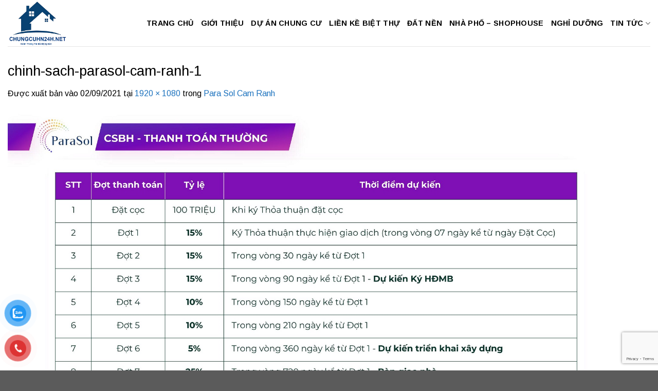

--- FILE ---
content_type: text/html; charset=utf-8
request_url: https://www.google.com/recaptcha/api2/anchor?ar=1&k=6LeTqskUAAAAAHGTSe6lyQ7rr9tbOuDHP2xt0yAL&co=aHR0cHM6Ly9jaHVuZ2N1aG4yNGgubmV0OjQ0Mw..&hl=en&v=N67nZn4AqZkNcbeMu4prBgzg&size=invisible&anchor-ms=20000&execute-ms=30000&cb=looco89z0sbk
body_size: 48592
content:
<!DOCTYPE HTML><html dir="ltr" lang="en"><head><meta http-equiv="Content-Type" content="text/html; charset=UTF-8">
<meta http-equiv="X-UA-Compatible" content="IE=edge">
<title>reCAPTCHA</title>
<style type="text/css">
/* cyrillic-ext */
@font-face {
  font-family: 'Roboto';
  font-style: normal;
  font-weight: 400;
  font-stretch: 100%;
  src: url(//fonts.gstatic.com/s/roboto/v48/KFO7CnqEu92Fr1ME7kSn66aGLdTylUAMa3GUBHMdazTgWw.woff2) format('woff2');
  unicode-range: U+0460-052F, U+1C80-1C8A, U+20B4, U+2DE0-2DFF, U+A640-A69F, U+FE2E-FE2F;
}
/* cyrillic */
@font-face {
  font-family: 'Roboto';
  font-style: normal;
  font-weight: 400;
  font-stretch: 100%;
  src: url(//fonts.gstatic.com/s/roboto/v48/KFO7CnqEu92Fr1ME7kSn66aGLdTylUAMa3iUBHMdazTgWw.woff2) format('woff2');
  unicode-range: U+0301, U+0400-045F, U+0490-0491, U+04B0-04B1, U+2116;
}
/* greek-ext */
@font-face {
  font-family: 'Roboto';
  font-style: normal;
  font-weight: 400;
  font-stretch: 100%;
  src: url(//fonts.gstatic.com/s/roboto/v48/KFO7CnqEu92Fr1ME7kSn66aGLdTylUAMa3CUBHMdazTgWw.woff2) format('woff2');
  unicode-range: U+1F00-1FFF;
}
/* greek */
@font-face {
  font-family: 'Roboto';
  font-style: normal;
  font-weight: 400;
  font-stretch: 100%;
  src: url(//fonts.gstatic.com/s/roboto/v48/KFO7CnqEu92Fr1ME7kSn66aGLdTylUAMa3-UBHMdazTgWw.woff2) format('woff2');
  unicode-range: U+0370-0377, U+037A-037F, U+0384-038A, U+038C, U+038E-03A1, U+03A3-03FF;
}
/* math */
@font-face {
  font-family: 'Roboto';
  font-style: normal;
  font-weight: 400;
  font-stretch: 100%;
  src: url(//fonts.gstatic.com/s/roboto/v48/KFO7CnqEu92Fr1ME7kSn66aGLdTylUAMawCUBHMdazTgWw.woff2) format('woff2');
  unicode-range: U+0302-0303, U+0305, U+0307-0308, U+0310, U+0312, U+0315, U+031A, U+0326-0327, U+032C, U+032F-0330, U+0332-0333, U+0338, U+033A, U+0346, U+034D, U+0391-03A1, U+03A3-03A9, U+03B1-03C9, U+03D1, U+03D5-03D6, U+03F0-03F1, U+03F4-03F5, U+2016-2017, U+2034-2038, U+203C, U+2040, U+2043, U+2047, U+2050, U+2057, U+205F, U+2070-2071, U+2074-208E, U+2090-209C, U+20D0-20DC, U+20E1, U+20E5-20EF, U+2100-2112, U+2114-2115, U+2117-2121, U+2123-214F, U+2190, U+2192, U+2194-21AE, U+21B0-21E5, U+21F1-21F2, U+21F4-2211, U+2213-2214, U+2216-22FF, U+2308-230B, U+2310, U+2319, U+231C-2321, U+2336-237A, U+237C, U+2395, U+239B-23B7, U+23D0, U+23DC-23E1, U+2474-2475, U+25AF, U+25B3, U+25B7, U+25BD, U+25C1, U+25CA, U+25CC, U+25FB, U+266D-266F, U+27C0-27FF, U+2900-2AFF, U+2B0E-2B11, U+2B30-2B4C, U+2BFE, U+3030, U+FF5B, U+FF5D, U+1D400-1D7FF, U+1EE00-1EEFF;
}
/* symbols */
@font-face {
  font-family: 'Roboto';
  font-style: normal;
  font-weight: 400;
  font-stretch: 100%;
  src: url(//fonts.gstatic.com/s/roboto/v48/KFO7CnqEu92Fr1ME7kSn66aGLdTylUAMaxKUBHMdazTgWw.woff2) format('woff2');
  unicode-range: U+0001-000C, U+000E-001F, U+007F-009F, U+20DD-20E0, U+20E2-20E4, U+2150-218F, U+2190, U+2192, U+2194-2199, U+21AF, U+21E6-21F0, U+21F3, U+2218-2219, U+2299, U+22C4-22C6, U+2300-243F, U+2440-244A, U+2460-24FF, U+25A0-27BF, U+2800-28FF, U+2921-2922, U+2981, U+29BF, U+29EB, U+2B00-2BFF, U+4DC0-4DFF, U+FFF9-FFFB, U+10140-1018E, U+10190-1019C, U+101A0, U+101D0-101FD, U+102E0-102FB, U+10E60-10E7E, U+1D2C0-1D2D3, U+1D2E0-1D37F, U+1F000-1F0FF, U+1F100-1F1AD, U+1F1E6-1F1FF, U+1F30D-1F30F, U+1F315, U+1F31C, U+1F31E, U+1F320-1F32C, U+1F336, U+1F378, U+1F37D, U+1F382, U+1F393-1F39F, U+1F3A7-1F3A8, U+1F3AC-1F3AF, U+1F3C2, U+1F3C4-1F3C6, U+1F3CA-1F3CE, U+1F3D4-1F3E0, U+1F3ED, U+1F3F1-1F3F3, U+1F3F5-1F3F7, U+1F408, U+1F415, U+1F41F, U+1F426, U+1F43F, U+1F441-1F442, U+1F444, U+1F446-1F449, U+1F44C-1F44E, U+1F453, U+1F46A, U+1F47D, U+1F4A3, U+1F4B0, U+1F4B3, U+1F4B9, U+1F4BB, U+1F4BF, U+1F4C8-1F4CB, U+1F4D6, U+1F4DA, U+1F4DF, U+1F4E3-1F4E6, U+1F4EA-1F4ED, U+1F4F7, U+1F4F9-1F4FB, U+1F4FD-1F4FE, U+1F503, U+1F507-1F50B, U+1F50D, U+1F512-1F513, U+1F53E-1F54A, U+1F54F-1F5FA, U+1F610, U+1F650-1F67F, U+1F687, U+1F68D, U+1F691, U+1F694, U+1F698, U+1F6AD, U+1F6B2, U+1F6B9-1F6BA, U+1F6BC, U+1F6C6-1F6CF, U+1F6D3-1F6D7, U+1F6E0-1F6EA, U+1F6F0-1F6F3, U+1F6F7-1F6FC, U+1F700-1F7FF, U+1F800-1F80B, U+1F810-1F847, U+1F850-1F859, U+1F860-1F887, U+1F890-1F8AD, U+1F8B0-1F8BB, U+1F8C0-1F8C1, U+1F900-1F90B, U+1F93B, U+1F946, U+1F984, U+1F996, U+1F9E9, U+1FA00-1FA6F, U+1FA70-1FA7C, U+1FA80-1FA89, U+1FA8F-1FAC6, U+1FACE-1FADC, U+1FADF-1FAE9, U+1FAF0-1FAF8, U+1FB00-1FBFF;
}
/* vietnamese */
@font-face {
  font-family: 'Roboto';
  font-style: normal;
  font-weight: 400;
  font-stretch: 100%;
  src: url(//fonts.gstatic.com/s/roboto/v48/KFO7CnqEu92Fr1ME7kSn66aGLdTylUAMa3OUBHMdazTgWw.woff2) format('woff2');
  unicode-range: U+0102-0103, U+0110-0111, U+0128-0129, U+0168-0169, U+01A0-01A1, U+01AF-01B0, U+0300-0301, U+0303-0304, U+0308-0309, U+0323, U+0329, U+1EA0-1EF9, U+20AB;
}
/* latin-ext */
@font-face {
  font-family: 'Roboto';
  font-style: normal;
  font-weight: 400;
  font-stretch: 100%;
  src: url(//fonts.gstatic.com/s/roboto/v48/KFO7CnqEu92Fr1ME7kSn66aGLdTylUAMa3KUBHMdazTgWw.woff2) format('woff2');
  unicode-range: U+0100-02BA, U+02BD-02C5, U+02C7-02CC, U+02CE-02D7, U+02DD-02FF, U+0304, U+0308, U+0329, U+1D00-1DBF, U+1E00-1E9F, U+1EF2-1EFF, U+2020, U+20A0-20AB, U+20AD-20C0, U+2113, U+2C60-2C7F, U+A720-A7FF;
}
/* latin */
@font-face {
  font-family: 'Roboto';
  font-style: normal;
  font-weight: 400;
  font-stretch: 100%;
  src: url(//fonts.gstatic.com/s/roboto/v48/KFO7CnqEu92Fr1ME7kSn66aGLdTylUAMa3yUBHMdazQ.woff2) format('woff2');
  unicode-range: U+0000-00FF, U+0131, U+0152-0153, U+02BB-02BC, U+02C6, U+02DA, U+02DC, U+0304, U+0308, U+0329, U+2000-206F, U+20AC, U+2122, U+2191, U+2193, U+2212, U+2215, U+FEFF, U+FFFD;
}
/* cyrillic-ext */
@font-face {
  font-family: 'Roboto';
  font-style: normal;
  font-weight: 500;
  font-stretch: 100%;
  src: url(//fonts.gstatic.com/s/roboto/v48/KFO7CnqEu92Fr1ME7kSn66aGLdTylUAMa3GUBHMdazTgWw.woff2) format('woff2');
  unicode-range: U+0460-052F, U+1C80-1C8A, U+20B4, U+2DE0-2DFF, U+A640-A69F, U+FE2E-FE2F;
}
/* cyrillic */
@font-face {
  font-family: 'Roboto';
  font-style: normal;
  font-weight: 500;
  font-stretch: 100%;
  src: url(//fonts.gstatic.com/s/roboto/v48/KFO7CnqEu92Fr1ME7kSn66aGLdTylUAMa3iUBHMdazTgWw.woff2) format('woff2');
  unicode-range: U+0301, U+0400-045F, U+0490-0491, U+04B0-04B1, U+2116;
}
/* greek-ext */
@font-face {
  font-family: 'Roboto';
  font-style: normal;
  font-weight: 500;
  font-stretch: 100%;
  src: url(//fonts.gstatic.com/s/roboto/v48/KFO7CnqEu92Fr1ME7kSn66aGLdTylUAMa3CUBHMdazTgWw.woff2) format('woff2');
  unicode-range: U+1F00-1FFF;
}
/* greek */
@font-face {
  font-family: 'Roboto';
  font-style: normal;
  font-weight: 500;
  font-stretch: 100%;
  src: url(//fonts.gstatic.com/s/roboto/v48/KFO7CnqEu92Fr1ME7kSn66aGLdTylUAMa3-UBHMdazTgWw.woff2) format('woff2');
  unicode-range: U+0370-0377, U+037A-037F, U+0384-038A, U+038C, U+038E-03A1, U+03A3-03FF;
}
/* math */
@font-face {
  font-family: 'Roboto';
  font-style: normal;
  font-weight: 500;
  font-stretch: 100%;
  src: url(//fonts.gstatic.com/s/roboto/v48/KFO7CnqEu92Fr1ME7kSn66aGLdTylUAMawCUBHMdazTgWw.woff2) format('woff2');
  unicode-range: U+0302-0303, U+0305, U+0307-0308, U+0310, U+0312, U+0315, U+031A, U+0326-0327, U+032C, U+032F-0330, U+0332-0333, U+0338, U+033A, U+0346, U+034D, U+0391-03A1, U+03A3-03A9, U+03B1-03C9, U+03D1, U+03D5-03D6, U+03F0-03F1, U+03F4-03F5, U+2016-2017, U+2034-2038, U+203C, U+2040, U+2043, U+2047, U+2050, U+2057, U+205F, U+2070-2071, U+2074-208E, U+2090-209C, U+20D0-20DC, U+20E1, U+20E5-20EF, U+2100-2112, U+2114-2115, U+2117-2121, U+2123-214F, U+2190, U+2192, U+2194-21AE, U+21B0-21E5, U+21F1-21F2, U+21F4-2211, U+2213-2214, U+2216-22FF, U+2308-230B, U+2310, U+2319, U+231C-2321, U+2336-237A, U+237C, U+2395, U+239B-23B7, U+23D0, U+23DC-23E1, U+2474-2475, U+25AF, U+25B3, U+25B7, U+25BD, U+25C1, U+25CA, U+25CC, U+25FB, U+266D-266F, U+27C0-27FF, U+2900-2AFF, U+2B0E-2B11, U+2B30-2B4C, U+2BFE, U+3030, U+FF5B, U+FF5D, U+1D400-1D7FF, U+1EE00-1EEFF;
}
/* symbols */
@font-face {
  font-family: 'Roboto';
  font-style: normal;
  font-weight: 500;
  font-stretch: 100%;
  src: url(//fonts.gstatic.com/s/roboto/v48/KFO7CnqEu92Fr1ME7kSn66aGLdTylUAMaxKUBHMdazTgWw.woff2) format('woff2');
  unicode-range: U+0001-000C, U+000E-001F, U+007F-009F, U+20DD-20E0, U+20E2-20E4, U+2150-218F, U+2190, U+2192, U+2194-2199, U+21AF, U+21E6-21F0, U+21F3, U+2218-2219, U+2299, U+22C4-22C6, U+2300-243F, U+2440-244A, U+2460-24FF, U+25A0-27BF, U+2800-28FF, U+2921-2922, U+2981, U+29BF, U+29EB, U+2B00-2BFF, U+4DC0-4DFF, U+FFF9-FFFB, U+10140-1018E, U+10190-1019C, U+101A0, U+101D0-101FD, U+102E0-102FB, U+10E60-10E7E, U+1D2C0-1D2D3, U+1D2E0-1D37F, U+1F000-1F0FF, U+1F100-1F1AD, U+1F1E6-1F1FF, U+1F30D-1F30F, U+1F315, U+1F31C, U+1F31E, U+1F320-1F32C, U+1F336, U+1F378, U+1F37D, U+1F382, U+1F393-1F39F, U+1F3A7-1F3A8, U+1F3AC-1F3AF, U+1F3C2, U+1F3C4-1F3C6, U+1F3CA-1F3CE, U+1F3D4-1F3E0, U+1F3ED, U+1F3F1-1F3F3, U+1F3F5-1F3F7, U+1F408, U+1F415, U+1F41F, U+1F426, U+1F43F, U+1F441-1F442, U+1F444, U+1F446-1F449, U+1F44C-1F44E, U+1F453, U+1F46A, U+1F47D, U+1F4A3, U+1F4B0, U+1F4B3, U+1F4B9, U+1F4BB, U+1F4BF, U+1F4C8-1F4CB, U+1F4D6, U+1F4DA, U+1F4DF, U+1F4E3-1F4E6, U+1F4EA-1F4ED, U+1F4F7, U+1F4F9-1F4FB, U+1F4FD-1F4FE, U+1F503, U+1F507-1F50B, U+1F50D, U+1F512-1F513, U+1F53E-1F54A, U+1F54F-1F5FA, U+1F610, U+1F650-1F67F, U+1F687, U+1F68D, U+1F691, U+1F694, U+1F698, U+1F6AD, U+1F6B2, U+1F6B9-1F6BA, U+1F6BC, U+1F6C6-1F6CF, U+1F6D3-1F6D7, U+1F6E0-1F6EA, U+1F6F0-1F6F3, U+1F6F7-1F6FC, U+1F700-1F7FF, U+1F800-1F80B, U+1F810-1F847, U+1F850-1F859, U+1F860-1F887, U+1F890-1F8AD, U+1F8B0-1F8BB, U+1F8C0-1F8C1, U+1F900-1F90B, U+1F93B, U+1F946, U+1F984, U+1F996, U+1F9E9, U+1FA00-1FA6F, U+1FA70-1FA7C, U+1FA80-1FA89, U+1FA8F-1FAC6, U+1FACE-1FADC, U+1FADF-1FAE9, U+1FAF0-1FAF8, U+1FB00-1FBFF;
}
/* vietnamese */
@font-face {
  font-family: 'Roboto';
  font-style: normal;
  font-weight: 500;
  font-stretch: 100%;
  src: url(//fonts.gstatic.com/s/roboto/v48/KFO7CnqEu92Fr1ME7kSn66aGLdTylUAMa3OUBHMdazTgWw.woff2) format('woff2');
  unicode-range: U+0102-0103, U+0110-0111, U+0128-0129, U+0168-0169, U+01A0-01A1, U+01AF-01B0, U+0300-0301, U+0303-0304, U+0308-0309, U+0323, U+0329, U+1EA0-1EF9, U+20AB;
}
/* latin-ext */
@font-face {
  font-family: 'Roboto';
  font-style: normal;
  font-weight: 500;
  font-stretch: 100%;
  src: url(//fonts.gstatic.com/s/roboto/v48/KFO7CnqEu92Fr1ME7kSn66aGLdTylUAMa3KUBHMdazTgWw.woff2) format('woff2');
  unicode-range: U+0100-02BA, U+02BD-02C5, U+02C7-02CC, U+02CE-02D7, U+02DD-02FF, U+0304, U+0308, U+0329, U+1D00-1DBF, U+1E00-1E9F, U+1EF2-1EFF, U+2020, U+20A0-20AB, U+20AD-20C0, U+2113, U+2C60-2C7F, U+A720-A7FF;
}
/* latin */
@font-face {
  font-family: 'Roboto';
  font-style: normal;
  font-weight: 500;
  font-stretch: 100%;
  src: url(//fonts.gstatic.com/s/roboto/v48/KFO7CnqEu92Fr1ME7kSn66aGLdTylUAMa3yUBHMdazQ.woff2) format('woff2');
  unicode-range: U+0000-00FF, U+0131, U+0152-0153, U+02BB-02BC, U+02C6, U+02DA, U+02DC, U+0304, U+0308, U+0329, U+2000-206F, U+20AC, U+2122, U+2191, U+2193, U+2212, U+2215, U+FEFF, U+FFFD;
}
/* cyrillic-ext */
@font-face {
  font-family: 'Roboto';
  font-style: normal;
  font-weight: 900;
  font-stretch: 100%;
  src: url(//fonts.gstatic.com/s/roboto/v48/KFO7CnqEu92Fr1ME7kSn66aGLdTylUAMa3GUBHMdazTgWw.woff2) format('woff2');
  unicode-range: U+0460-052F, U+1C80-1C8A, U+20B4, U+2DE0-2DFF, U+A640-A69F, U+FE2E-FE2F;
}
/* cyrillic */
@font-face {
  font-family: 'Roboto';
  font-style: normal;
  font-weight: 900;
  font-stretch: 100%;
  src: url(//fonts.gstatic.com/s/roboto/v48/KFO7CnqEu92Fr1ME7kSn66aGLdTylUAMa3iUBHMdazTgWw.woff2) format('woff2');
  unicode-range: U+0301, U+0400-045F, U+0490-0491, U+04B0-04B1, U+2116;
}
/* greek-ext */
@font-face {
  font-family: 'Roboto';
  font-style: normal;
  font-weight: 900;
  font-stretch: 100%;
  src: url(//fonts.gstatic.com/s/roboto/v48/KFO7CnqEu92Fr1ME7kSn66aGLdTylUAMa3CUBHMdazTgWw.woff2) format('woff2');
  unicode-range: U+1F00-1FFF;
}
/* greek */
@font-face {
  font-family: 'Roboto';
  font-style: normal;
  font-weight: 900;
  font-stretch: 100%;
  src: url(//fonts.gstatic.com/s/roboto/v48/KFO7CnqEu92Fr1ME7kSn66aGLdTylUAMa3-UBHMdazTgWw.woff2) format('woff2');
  unicode-range: U+0370-0377, U+037A-037F, U+0384-038A, U+038C, U+038E-03A1, U+03A3-03FF;
}
/* math */
@font-face {
  font-family: 'Roboto';
  font-style: normal;
  font-weight: 900;
  font-stretch: 100%;
  src: url(//fonts.gstatic.com/s/roboto/v48/KFO7CnqEu92Fr1ME7kSn66aGLdTylUAMawCUBHMdazTgWw.woff2) format('woff2');
  unicode-range: U+0302-0303, U+0305, U+0307-0308, U+0310, U+0312, U+0315, U+031A, U+0326-0327, U+032C, U+032F-0330, U+0332-0333, U+0338, U+033A, U+0346, U+034D, U+0391-03A1, U+03A3-03A9, U+03B1-03C9, U+03D1, U+03D5-03D6, U+03F0-03F1, U+03F4-03F5, U+2016-2017, U+2034-2038, U+203C, U+2040, U+2043, U+2047, U+2050, U+2057, U+205F, U+2070-2071, U+2074-208E, U+2090-209C, U+20D0-20DC, U+20E1, U+20E5-20EF, U+2100-2112, U+2114-2115, U+2117-2121, U+2123-214F, U+2190, U+2192, U+2194-21AE, U+21B0-21E5, U+21F1-21F2, U+21F4-2211, U+2213-2214, U+2216-22FF, U+2308-230B, U+2310, U+2319, U+231C-2321, U+2336-237A, U+237C, U+2395, U+239B-23B7, U+23D0, U+23DC-23E1, U+2474-2475, U+25AF, U+25B3, U+25B7, U+25BD, U+25C1, U+25CA, U+25CC, U+25FB, U+266D-266F, U+27C0-27FF, U+2900-2AFF, U+2B0E-2B11, U+2B30-2B4C, U+2BFE, U+3030, U+FF5B, U+FF5D, U+1D400-1D7FF, U+1EE00-1EEFF;
}
/* symbols */
@font-face {
  font-family: 'Roboto';
  font-style: normal;
  font-weight: 900;
  font-stretch: 100%;
  src: url(//fonts.gstatic.com/s/roboto/v48/KFO7CnqEu92Fr1ME7kSn66aGLdTylUAMaxKUBHMdazTgWw.woff2) format('woff2');
  unicode-range: U+0001-000C, U+000E-001F, U+007F-009F, U+20DD-20E0, U+20E2-20E4, U+2150-218F, U+2190, U+2192, U+2194-2199, U+21AF, U+21E6-21F0, U+21F3, U+2218-2219, U+2299, U+22C4-22C6, U+2300-243F, U+2440-244A, U+2460-24FF, U+25A0-27BF, U+2800-28FF, U+2921-2922, U+2981, U+29BF, U+29EB, U+2B00-2BFF, U+4DC0-4DFF, U+FFF9-FFFB, U+10140-1018E, U+10190-1019C, U+101A0, U+101D0-101FD, U+102E0-102FB, U+10E60-10E7E, U+1D2C0-1D2D3, U+1D2E0-1D37F, U+1F000-1F0FF, U+1F100-1F1AD, U+1F1E6-1F1FF, U+1F30D-1F30F, U+1F315, U+1F31C, U+1F31E, U+1F320-1F32C, U+1F336, U+1F378, U+1F37D, U+1F382, U+1F393-1F39F, U+1F3A7-1F3A8, U+1F3AC-1F3AF, U+1F3C2, U+1F3C4-1F3C6, U+1F3CA-1F3CE, U+1F3D4-1F3E0, U+1F3ED, U+1F3F1-1F3F3, U+1F3F5-1F3F7, U+1F408, U+1F415, U+1F41F, U+1F426, U+1F43F, U+1F441-1F442, U+1F444, U+1F446-1F449, U+1F44C-1F44E, U+1F453, U+1F46A, U+1F47D, U+1F4A3, U+1F4B0, U+1F4B3, U+1F4B9, U+1F4BB, U+1F4BF, U+1F4C8-1F4CB, U+1F4D6, U+1F4DA, U+1F4DF, U+1F4E3-1F4E6, U+1F4EA-1F4ED, U+1F4F7, U+1F4F9-1F4FB, U+1F4FD-1F4FE, U+1F503, U+1F507-1F50B, U+1F50D, U+1F512-1F513, U+1F53E-1F54A, U+1F54F-1F5FA, U+1F610, U+1F650-1F67F, U+1F687, U+1F68D, U+1F691, U+1F694, U+1F698, U+1F6AD, U+1F6B2, U+1F6B9-1F6BA, U+1F6BC, U+1F6C6-1F6CF, U+1F6D3-1F6D7, U+1F6E0-1F6EA, U+1F6F0-1F6F3, U+1F6F7-1F6FC, U+1F700-1F7FF, U+1F800-1F80B, U+1F810-1F847, U+1F850-1F859, U+1F860-1F887, U+1F890-1F8AD, U+1F8B0-1F8BB, U+1F8C0-1F8C1, U+1F900-1F90B, U+1F93B, U+1F946, U+1F984, U+1F996, U+1F9E9, U+1FA00-1FA6F, U+1FA70-1FA7C, U+1FA80-1FA89, U+1FA8F-1FAC6, U+1FACE-1FADC, U+1FADF-1FAE9, U+1FAF0-1FAF8, U+1FB00-1FBFF;
}
/* vietnamese */
@font-face {
  font-family: 'Roboto';
  font-style: normal;
  font-weight: 900;
  font-stretch: 100%;
  src: url(//fonts.gstatic.com/s/roboto/v48/KFO7CnqEu92Fr1ME7kSn66aGLdTylUAMa3OUBHMdazTgWw.woff2) format('woff2');
  unicode-range: U+0102-0103, U+0110-0111, U+0128-0129, U+0168-0169, U+01A0-01A1, U+01AF-01B0, U+0300-0301, U+0303-0304, U+0308-0309, U+0323, U+0329, U+1EA0-1EF9, U+20AB;
}
/* latin-ext */
@font-face {
  font-family: 'Roboto';
  font-style: normal;
  font-weight: 900;
  font-stretch: 100%;
  src: url(//fonts.gstatic.com/s/roboto/v48/KFO7CnqEu92Fr1ME7kSn66aGLdTylUAMa3KUBHMdazTgWw.woff2) format('woff2');
  unicode-range: U+0100-02BA, U+02BD-02C5, U+02C7-02CC, U+02CE-02D7, U+02DD-02FF, U+0304, U+0308, U+0329, U+1D00-1DBF, U+1E00-1E9F, U+1EF2-1EFF, U+2020, U+20A0-20AB, U+20AD-20C0, U+2113, U+2C60-2C7F, U+A720-A7FF;
}
/* latin */
@font-face {
  font-family: 'Roboto';
  font-style: normal;
  font-weight: 900;
  font-stretch: 100%;
  src: url(//fonts.gstatic.com/s/roboto/v48/KFO7CnqEu92Fr1ME7kSn66aGLdTylUAMa3yUBHMdazQ.woff2) format('woff2');
  unicode-range: U+0000-00FF, U+0131, U+0152-0153, U+02BB-02BC, U+02C6, U+02DA, U+02DC, U+0304, U+0308, U+0329, U+2000-206F, U+20AC, U+2122, U+2191, U+2193, U+2212, U+2215, U+FEFF, U+FFFD;
}

</style>
<link rel="stylesheet" type="text/css" href="https://www.gstatic.com/recaptcha/releases/N67nZn4AqZkNcbeMu4prBgzg/styles__ltr.css">
<script nonce="rPvdFFZUk5kGTGvC5umb5Q" type="text/javascript">window['__recaptcha_api'] = 'https://www.google.com/recaptcha/api2/';</script>
<script type="text/javascript" src="https://www.gstatic.com/recaptcha/releases/N67nZn4AqZkNcbeMu4prBgzg/recaptcha__en.js" nonce="rPvdFFZUk5kGTGvC5umb5Q">
      
    </script></head>
<body><div id="rc-anchor-alert" class="rc-anchor-alert"></div>
<input type="hidden" id="recaptcha-token" value="[base64]">
<script type="text/javascript" nonce="rPvdFFZUk5kGTGvC5umb5Q">
      recaptcha.anchor.Main.init("[\x22ainput\x22,[\x22bgdata\x22,\x22\x22,\[base64]/[base64]/[base64]/[base64]/[base64]/UltsKytdPUU6KEU8MjA0OD9SW2wrK109RT4+NnwxOTI6KChFJjY0NTEyKT09NTUyOTYmJk0rMTxjLmxlbmd0aCYmKGMuY2hhckNvZGVBdChNKzEpJjY0NTEyKT09NTYzMjA/[base64]/[base64]/[base64]/[base64]/[base64]/[base64]/[base64]\x22,\[base64]\\u003d\x22,\x22w47CgipHEsK9aMOPBVTDssKsXURkwoglbsOpD3nDkGV6woYXwrQ5wqtIWgzCgSbCk3/DjR7DhGXDpMOnEylKXCUywq7Ding6w4PCnsOHw7AqwoPDusOvR24dw6JjwqtPcMKCNGTChH7DpMKhalxMAULDqsKTYCzCll8Dw48vw6QFKD4xIGrCg8KdYHfCkMKBV8K7TsORwrZdUMKAT1Yiw4/DsX7DqhIew7EvYRhGw79HwpjDrHbDhy82L0trw7XDgcKdw7EvwpE4L8KqwrEhwozCncOkw5/DhhjDkMOWw7bCqn8mKjHClcOcw6dNTcOPw7xNw6fCvzRQw4hTU1laDMObwrtswo7Cp8KQw7dab8KBFMO/[base64]/FFPDm2XDk8KawpzDnRYDw7fCscKXw78SYcKhwq/DohLDnF7DvB4gwqTDl1fDg386E8O7HsKMwoXDpS3DoCjDncKPwoMfwptfPsOSw4IWw7gjesKawoUeEMO2W2R9E8OAAcO7WQ9rw4UZwprCs8OywrRCwp7CujvDmipSYR3CoSHDkMK3w6tiwovDthLCtj0ZwrfCpcKNw6XCnRIdwrTDnmbCncKwUsK2w7nDi8Kxwr/[base64]/CrsOid8K9LHASc8KWwroww5YFZMOFTcO2MyTDocKHRGUTwoDCl11SLMOWw7zCv8ONw4DDpcKAw6pbw5ISwqBfw4B6w5LCulFEwrJ7DwbCr8OQVMOcwolLw7fDjCZ2w4BBw7nDvHzDiSTCi8K/[base64]/w7EVc8KGw6QjL1TDtTdgCmnCs1zClTQPw5nCrzzDsMOPw6zCkjM6XMKqa1scTsODH8OSwr/DusOrw7p/w4vCnMOTenXCjWV1worDlW5Vf8KkwrV5wqXCrSfDnVpBdCIfw6TCg8Ouw59ywqUKw5TDmMK6OBjDqMK2w6Vlw44xFsOMMC7CiMOCw6TCmsO/wpvCvHpIw4LCnyh6wrxKVQDCgMKyIy5/BRMGCsKbF8OkPTd1PcK9wqfDm1Zfw6gVIBjCknNYw7PDtyTCgcKHN0VCw7bChUoMwrvCpSVzYmXDni3CgxjClcOowqbDj8OTL37DlxjDq8OHGGtOw5TCmCxlwrQgQ8KJMcOsXEx0wppzQcKTFUw/wok5w5LDg8K6R8OWIh3Doi/DiAnCsFnDn8KUwrbDp8OXwrE/[base64]/DucODJBTDoMOswojCnxXDqApSRxkOJkrCrFLCu8KEUw5pwpbDn8KiKiQCCsOsPXk2wqJVw7VgPcOmw7jCkD46wqMYA2XDrDPDi8OVw7wbGcOqbcO7wqEwSi3DmsKgwq/Dm8K1w6DCk8KMUxfCmcK+NsKaw6IhfnRjKSbCncK/[base64]/TMOSwp3Dpi0+wpDDncOHCsKYwpk1XnY8wq9Hw5DChsOewqPClDbCusODbxjDmcOqwqTDmn8/w65+wphqVMK1w50hwrTCpzcoQCBHwpTDnVvDomMGwoMOw7zDr8KYO8O/wq0Mw5hecMOsw4JCwr42w6DDklDCicKVw61lEipFwp5yJy/DpkzDoXFRCClHw7AQLlBbw5A/f8OxLcOQwo/[base64]/Di8KKIsOWe8OdPEZyw5sNN8O/wpxEw6nCo2XCssKkOcK1wq/DgH/DhHjDvcOdTFFYwp5GczzCrQ7DmBnCocKtAispwr/Djk3Cv8O/w5TDhMKbDxQPacOpwqfChjzDg8KgA0xGw7YvwpPDu3rDowBQBMOhwrjCr8OpP0nDscKXWSvDjcOtSjjCisOsa3TDhkkaMcK9RMOiwoLCiMKyw4fCvAjDgMOawoVzZcKmwrlewrvDiWPDqhLCmcKaFAvCvSbCicOzL1TDqcO+w6rCgXNKO8KrYQ/DksKXfsOTY8Kpw4oewoctwqjCr8Kmw4DCp8OOwoUuwrbCkMOrw7XDizjDuVVKPDkISwxFw6J2DMOJwoolwq7DqVAvASvCqHIHwqYAwq1/wrfDkwzCtiw9w4rDqzgPwr7DuXnDmjBIw7RQw6QlwrMKeiPDocKwfcOFwpbDp8O7wrt9wpNgUBUMXT5VcHLCh0IGIMOUwqvCnh0bQVjDhyE/[base64]/[base64]/Dh1QPw4ZSwqViwqMEwo3CqUzCgFLDssKEblXChcOqIULCoMO2MmvDqMKSMHFtSH1Ewq/DszEbwpZjw4d0w58Nw5JhQwPCtmwuE8Ojw7nDs8OWZMOrDzXCp1xuw78awrfDt8KrV2sAw7DDiMKrYmrDpcKqwrXCoHbDr8OWwr0UFMOJw41XbH/Dr8KtwoTCiQ/[base64]/DpsKiUsK+ZwHCiDRqw4wJNWjCkXAFBcOTwqfDl3HCk1lmUsOIcgtBwr/DqXokw7MsT8Kvw6LCisK3PcKZwobDhA7DkzADw757wpnCl8Kowpl5QcOfwo3DtMOUw64cfMKnEMObEVvCmB3Ds8KGwrpPZ8OWP8KVw4U0JsKsw4zDl18Uw5jCiyfDuz1FHyl2w40yfMKRwqLDkg/[base64]/[base64]/CkMKHwo9hMsKJw4/CviE+P8OewoB9XTMUK8OYwolvJBFzw4olwp1uwojDrcKUw4Utw4lVw4/Clg5KTMKnw5HCp8KWw5DDvxPCh8KJGVEgw5UVbsKHw4gOEwjCiVXCsQtewoHCoXvDjVbClcOdcsKSwpMCwrfCgVPDoz/Di8KseSbDgMOLAMKow6/Dii5mOizDvcOMTVTDvkZyw7/CoMK+aVPChMOMwoI4w7UfeMKXOcO3J3vCmVfCszgIw6gEYnHCgsKmw5LCnsONw7XCqcODw6YNwpI7wqXCtMKzw4LDnMK1w4J1w6vCpTPDnEpYw5zCqcKlw6LDmsKswonDhMKcVE/CjsKJJBA2c8O3N8KqXFbCvcKbwq4cwozCp8Ogw4zDjRNVFcKGHcKHwprClcKPCyvClRtEw4/DucKnwqTDmcOSwrAjw4Ylw6DDncOMw4nDiMKFBcKgbT/Dk8KSNsKMXGXDuMK9EH3CosOLX3HDgMKqY8K7bcOPwo5Yw5kUwqBbwobDoCzCgsOQVsKyw7jDtQnDgQIaIiPCjHIuXVjDoh3CsEbDtT3Dh8K+w65sw5bCqsKAwoYzw4Z8d1wGwqUaPsOcbMOWGcKCwrICw7dNw4fClgvDmcKXT8K6w6jCqMOew6NXcm/CrBrDu8O+wqDDnwo4cB93wqRcIcKVw7I4TMOSwqcVwpZ2UsOdbBhDwpHDkcKRIMO7w6VSaBjDlQjCmkPCs30dBhnCgXHCnsOBYFgAwpJhwpXCnE1wRjoxEsKKBAHCuMOVYMOcwqFLRsOhw5A0wr/DicOLw4Rew7cPw7xBX8K/[base64]/DrcO4F1rDk053ICLDjsOWwq3DhcKvwo/DvzfDmMK4BxnDrMOKwrRJw6PDmls0w7YmAcO4Z8OmwpzCvcKRVkl2w73DoAgUdjN9fMODw4tDdsOTwq7Cu03DnTtYbcODCBvCrMO/wq3DqcK0woLDkUVdWSMtTXlUGMKjw4VvQX7Cj8KNJ8KGRxjCsgjDuxDCjsO5wrTCinDDtsKDwoPCq8K9I8OJZsOCDmPCkTszc8Kww6LDmMKMwqTCm8Kcw5F/w75Uw7TDqMOiTcKywqfDh2vCr8KIYXHDmsO7wrktJivCisKfB8O4L8KYw4XCocKNfR3Cpg3Cs8KNw7N4wo1Xw7VrXWQbPhVQwpbCkxLDlh5ndhhlw6YDXwYEJcODKiBOwrMETTsgwrE/c8KmfsKYTgbDiXjDj8KCw6PDt3fCnsOuPiQZHWTDjcK2w7HDtcKuXMOJPMOiw5/CqkfDosK7AUnDucKtAsOzwrzDn8OdWRvCiRXDoXTDosOnAsOEQsOOBsOPwpUaPcORwo3Cu8KtcyfCmg8xwonCn0F/wr1Uw4jDgcKvw60sJ8Orwp/Dhm7Cqm7DhcKEFUR/WcKpw5/DsMKDLmpOw4rCtMKTwph/LsO/w63Djgd5w5rDoiQ2wprDvDIzwpNWGsK5wrQUw4xLU8OHS37CpTdtfcKAwqDCk8OrwqvCscOFw6c9binDhsKMwpLDggQXSsKDw5VIdcOrw6AXdsOhw5TDtwpCw6cyw5fCrQlUU8OtwrvDqcOeB8ONwofDmcKgacOcwqjCtRdgSGktcCbCnMO7w69tPMORJyZ5w6vDnE/DuyjDmVFZaMKbw5wkUMKrwpc0w67DqcKsFmPDocKqRFrCu3HCvcOqJcOuw47Cg3AXwqjCocKuw5/CmMKcw6XDmEAzAcOlHn1dw4vCm8Kgwo3DhsOOwpnDlsKJwoQtw4pNTMKyw7rCggI4QH4Ew6Ija8OcwrnDkcKDw45Iw6TCvcO/b8OJwoDCm8OdS3PCnsKhwqN4w7YNw4xWUGALwqVPMGwlCMK6NnjDon98N24Jw77DucOtS8K6RMOYw6srw4hGw4jDpMK8wr/CkMOTGRbDnQnDqAVgJE/CnsK9wp0BZAtew7jCglN/wqjClsKAIMOUwoYywo8ywpIOwopbwr3Dp0fCsHHDtwzDhiLCnwx7EcO4B8OJXkjDqmfDshY4P8K4woDCsMKBw4wdU8OnJcKew6bCrsKsdhbDkcKDwpFowrFKwo7Dr8OOTxLDlMKgVsKpwpHCqsKtwqJXwp4kV3bDrcK0QwvCnh/CqBUGaEkvX8Oew4HDt1RragjDhMK6V8KJY8OLL2UpD2VuFlDCgDfDgcKww7/DnsKIwr0/wqbDnzHCqFzDoh/CnsOkw7/CvsOEwrMLwpF4BThobVZ0w4XDh1vCoSPCjD3CuMKsPyJ6Q1Rrwp04wqpLWcK0w5ljQ0zCj8Knw5LCs8KlacO9Q8KEw6zDhMO+w4vCkCjCl8Ozwo3DjcKKIDUuwpDCicKuwoPDugQ7w7HDkcK6woTCrSwOw6MXe8KCeQfCj8Olw7QJQ8K/A1vDk3Bne392YsOXw51DKT7Dv2nCgHl1G1J4ZQvDm8OiwqDDo2vChAEUdh1dwqImC3Jvw7DCv8KXwpQbw69Vwq3Dh8KYw7Emw5o5w7rDjQ3ClCXCj8KAwqXDhibCnkLDsMOQwp0hwqd9wp1HGsOhwr/DjykCdcK8w64tLsO6NMOwMcKvcjIsAsK5D8KeS08HFSpNwp4yw57DunckNsKUOlhNwp5POHLCiTLDhMONw7cAwpDCt8KiwoHDgmDDiH8iw5gDOMOqw6VXw5bCh8OZNcKqwqbCph4XwqwnNMK9wrIrZl1Ow5/DpMKEX8Ohw4InHSnCt8O1NcKXw47CrMO0w5dJBMOIw73CgMKbKMKiAwrCucKswqnDtGHDizLCtcO9wqXCksOABMOCwrnCqMKML13DpjrDtG/[base64]/[base64]/[base64]/wr/[base64]/CqTrDjMKaw4jDkcKXwoMtwodNSkNRw6PCqhJnV8K/w77DisKARsO6w6TDo8KqwpMUQXFrVMKHIsKdw4czHcOSMsOnVcOpwovDknHCmX7DjcKRwqzClMKiwodmbsOcwpbDl0Q8O2rCpyogwqY/wrE4w5vCrkzCu8OJw4XDhVJXwoHDvcO5OX7CisONw5IEwo3CpClGw6howpYJw4Vuw5HCn8OPUcOowoE/wphFKMK7AcOWdgrChHrDi8ORfMKgacKAwpBTw6tgFcO5wqUWwrJXwpYXOsKHwrXClsORRV9cw7IOw7zDpcOfOcKIw7jCrcKRw51gwovDlsK1w4LDksKvHkwtw7Zqw6IqWzJOwrIfP8O9AMKTwrRKwrNew7fCksK0wqUEBMK2wqfClsK/ZV/[base64]/CmsOZQsOUwqLDp0vDuHt/cMKOOTPCj8KEwo9NwqrDpkTClWFiwqckUjrDj8OAGcOHw6LCmQl2RXZIScOkUMKMACnCqcOPIcKDw6ZrecKhw41iWsKMw50WSlrCu8Ozw47CrcO9w5oNUgZowr/DrXgPfSTCkRgiwrNVwrDDsXVnwrQ9Hz9Bw4g5wpXChcK5w57DgR41wrsOLMKkwqEII8KqwoHChcKtQ8KPwqM3dFxJw6jDlsOoKBvDmcKzwp1Pw4XDnwE0wr9OMsKTwpLCusKNH8K0Ii3CtzdpcUDCrMKkUmLDvXLCoMO5wo/Dq8Ksw7ROUWXChGvCj085wqpCT8KbJ8KrB03Dl8K2w58PwqRHKXjCg0rDvsO/ESE1FEYgAmvCtsK5wpIfw6jCpsK8wqgOP3pwKWRLZcOdB8Kfw7BzeMOXw6wewp4Ww4XDlwvCpyfCosKYb1sOw7/CsBEPw5bDv8KNw7IdwrJGScKBw78vV8KTwr9Hw5zCmMOfTsKpw4vDgsKWecKcEsKWWsOqNQzCqwrDnDx2w7/CvipDAGbCu8OKB8OFw7BPwoY2TcOnwoXDl8K2fADConVaw73DrD/Dm1oxw7VXw4jCvWkMVRoQw53DkWtPwrzDqsO5w4UMw6dGwpPCp8KeMyIZF1XDnVN1BcOqPsKmMFLCrMOFH09wwozCg8OXw5nCj1HDo8Krd0AMwqNZwrHComrDisKmwoDCp8K8wqLDpsOvwrBiY8KfAn55wqg/TVxFw4Amwq7CisOvw4FJC8KdXsOTX8KYPm/CoVHDk1kFw7DCt8OxShE6UErDpCogDWrCvMKiW0LDniXDlXfCg2gtwpFifhPDkcO2F8OHw5/[base64]/CncKIBRJKD3rDrhh8w54MwqnCrsOjwq3CpGHDr8K/U8OgwqHDjUcpw67CqynDlEIBD0/DoykywrUmIcOfw5sCw6wkwqgPw5IYw4poH8O+w7lPw63CpAg5FDnCtcKHRcO/JcOsw40YGcODYDDDvlQ3wrfClgTDvVo/wowxw6ZWHT8wASjDnyjDvMO6NcOseh/DjsK2w4UwARVww5PDpMKQVwDDqh06w5rDrsKYwonCpsKhW8KTUW5VYFF2wrwCwoBgw64zwqbCiH/CuXXDhhU3w6fDok4sw74tMGF3wq/ChRPDl8KaEDhyHUrCnynCtsO3Mm7ClcKnw7hDEwNFwpAdU8KPTcO/wqVuw4QVEMOkQ8KMwrNewpPCvxTCjMKkwqV3bMKtw5MNeVHCuC9lHsOoC8ORAMOUAsOsbVLCsj3DiWfClWvCqAPCg8Otw6ZWw6NlwozCl8Oaw7/CmlU5w5MYB8OKw5/DlMKEw5TCjTQqNcKlesOswrxpIw7DqcO+wqQpT8KMfsOhGGHDqsKDwrFtDmFYZArChyXDlcKpOQXCpXl2w43Dl2HDujnDssKaDGfDnWbCnMOkSHoSwrgsw4QdaMKVT1dMw6fDp3nChMKcNFLCnQjCvzdFwqzDiErCjcOYwo/[base64]/CniM9w7zCqcOgL8OYw4ESw7LDom7DjTjCnHDCjF91CsOcVBzDmC5qw4/DpFUUwotPwp4YCkPDmsOWDMKgU8KZTsOhbMKRdcObXzFhEMKOTMKwFURMwqvClwDCkkbCtz/ClhPChW19wqUhPMOJE3gIwoXDuHJ+CFzCnVcpwo3DtEDDpMKOw43Dv242w43CniAUwrrCoMOtw5/[base64]/DgcKvY8OJKlA8w7kcdcOAwqEBC8OiPzw7wp3DjcOOwr5uwpU0c2vCum0+wqjDqsKDwq3DpMKpwr9AEhfCp8KCD1IAwovDksK2GykaAcOYwpbCjD7DncOafVQkw6rCt8KrZcK3EELCg8KAw5LDtMOvwrbDlkptwqRaAR57w71nan86IXXDpcOrBVPDtU/[base64]/DnMKCwr/DrsOCwrEgWQxRw58zFsOrdcOdCVvCo8KMwqfCscOiE8OEwqQsCMOFwoHCgMOuw7RxA8KrXsKaYCLCm8OQw7sOwoVYwonDrwXCjMOOw4/Cmg7Cu8KDwonDp8KBEMOUY3R0w5PCrR5/cMKkw4DDs8KEwrfCt8KhTsOyw4bDgMOjVMK4wpjDrcKRwoXDgUgWC3kjw6rChj3CrycLw5YBJD1awqcDccOOwrI1w5PDqcKdIcO7HHdGaVPCiMOMFy1weMKKwpYSC8ORwp7Dl1UdXcO5OcOfw5LDjhvDvsONw7hvIcOrwo/[base64]/DhXrDisOxCTfCpCYDwrbCk8Kawrtaw6PDtcKRwo/Dpk/[base64]/BMKHw5UzWsKPw6HCuFFQXBjCsyUJYylzwqDCjy7ChsKvw67DhHIXE8KiYQzCoHPDk0zDqSLDpx3DicKvwqvDhjJqw5Ewe8O4wqfDvXHCh8OZLMOdw6/[base64]/[base64]/CisKAd2VSVjcZwrolIBwew4VZwpZmGcKlFMOAwqtnF0zClzPDqGPCv8KVw6pLJyZrwp/CtsK5PMOhN8OJwrzCncKbQmhXJnLCuHvCl8KdfcODQcKMK0vCtMKGc8O0WMOZDsOkw7vDrhzDoEI9RcOCwqfCrDjDqCZMwp/Do8Omw6fCj8K6KwTCksKVwq47wobCtsOLw7/DikDCjcOFwpzDjUHCs8Klw53CoC/DhMK5MTbCjMKnw5LDs0XDvFbDrCx0wrFIIcORbcKwwrrCuRrDicODw61RB8KYworCssOWb1gswpjDukPCq8K0woRJwrNdEcKYKMK/GMKJPCNAwqkmL8ODwqzDkkzCskd9wpbCscKlNsOqw7opRcKSfxESwqVRwqQ6bsKvKcKpcsOofmhawrnCjsO2ImI5TnBWME5dV2jDpjkkI8OEXsObwofDtcKlQxByAMOkFyQ5RMKWw6vCtQZEwpQKYD/ClHJafFXDhMOSw6HDgsKrEATCmERXMwXCnybDgcKHYg7Ci1ELwoPCqMKSw7fDijPDn0gow7vCiMO4wpw6w6bCsMOyf8OeUcKGw4fCkMOMNjI3FnPCgsOSBsOKwrAJPcKAfE3DpsOTLcKODE/[base64]/DrsOHW8KTcwZZwp7DjMOpw5zDpsKiHUUFw5gULirDr1vDlMOwDMKswrXDnDvDgsOBw6B2w6MPwodIwqNow4/CjARaw7UUZx1DwpnDtsO/wqTCkMKJwqXDt8KCw7YYQWoCTsKYw7IVS0J1HDxqNlnDtMKjwosZVcK6w78sLcKwQU7CjlrDvsO2w6bColVaw7nDplUBEcKtw4fDoWcPI8OZdFPDvMK/[base64]/CgWo6wpRtw4Asw6fDs8KEwqTDj3HCpGTDssOlFS/ClhjClsOQIVR4w64gw7HDh8OTw4p0NxXCjMOiMmN4GUESI8OTw7FXwoJAdjFWw4dqwpjDqsOpw5TDl8OAwpdLZcKZw6BYw7DDqsOww4Bnf8OZbQDDs8OwwqtpKcKdw6rCo8KeWcKZw7kyw5xXw65jwrjDucKEw65/wpHDl2TDjHl4wrPDnnPCpDQ7WHfCnUnDisONw57CqHTCjMOzw7nCpFHDrsOoesOIwo7DjMOUejAkwoXCpcO7dG7Cn01Iw7DCpFEawrBQM1XDiQliw7QQFFrDkjzDjlbChwVHPVk1OMOpw4xdDMOVFCLDocONwq7DrsOvRsKoQ8KdwqfDrw/Dr8OnZUgsw6HDsyDDu8OFLMOMR8OTw47CtsOaSMKUw5TDgMOGa8OIwrrCucK+w5vDoMOzTSIDw43CnxvCpsKJw6xcesKMw5JXZcOrCsO4AyDClsO8AsO+WsOgwo0MYcKGwpfDt0ZTwr4yDhsRC8OIURrCvn9WF8OfYMO8w6/DrwvCv07Ds0lAw4fCuEEfwrrDtAJfPRfDlsO7w4sBw49FFzjCp2xqwonCkkgiRz3DlMKbw7fDlDISV8KiwodEw6/Cg8K0wqfDgsO+B8K3woA4LMORacKmdcKeJnADw7LCgMKNA8OiSh1EUcOAGgnClMOSw70ZSRzDvFnCjWrDosOdw5XCsyXCrDDCocOmwpggw5R1wqM9w7bClMKLwq7CsTxnwqp4a3PDnMKgwo9RQkYrUUlDYk/DlMKLcy4yIypAYMO5HsOqDcKSSTPDscOoPVHClcKtIcK3wprDsRJcJwYxwowPRsO/wpLCqD1vBsK9XhfDg8OSwpBzw5gTEcO0IjnDuB7CkQAsw6wkw5XDo8Kkw4jCmUw+IV17WcONGMOqHMOrw7/[base64]/[base64]/DkMKeW3rCiHvCl8Oaw4x1wqPCq8KNK1vCkUVfY8OrCMOqIjPDnAooOMOtEjLCmX/DvgM9w5o5XEbCsnBDw6YVGRTDsjrCtsKLUEjCo0vDglLCmsOIMwtTC2Jqw7dCwoYwwpF3MDYAw4XCjsOowqDDqxwqw6djwpvCg8Kvw48qwo3CiMKNVSVcwrpTQWtEwrHCrix/RMO8wq3CpmNPdxDCqE9sw4fCm0N/w5bCkcOxeQlsWhHDvwTCkhI1SDFbw655wp05MsOaw4DCk8K0WVQOw5tUdzzCrMOpwpQawqB+wrfCp3HCo8K3ERjCojh8CMOfRgbCgQcSYcO3w5UxLTpESMOqw7xmeMKMN8ONQGVkIHvCjcOffcOpQk/CjcOzPyvDginDoAYYw6rCgWEdV8K6wrDDp3FcBhUJwqrDpcOoO1Y6EcOrA8KIw7bCr3PCo8O6NcOWw7l0w4nCq8Kaw5bDmV7DoXDDpMOZw4jCgXHCpmbChsKEw58Yw4Riwqxqeykow4HDscK0w5USwpbDvMKJGMOFwpNVDMO4w5YUGHrDpSAhw5lGwox/w7Y9w4jCgcOdGVPCoFrDqA7CozbDi8KZwqzCsMOSSsOeIcODZA5aw75xw4TCqzPDmsOLIMO4w6FMw6/CngNjHWHDjXHCnDlqw6rDrzMgHRLDlMKHTDBgw55aa8KmQ1bDqjt1DMOgw5BMwpXDpMKccRfDtsKrwpQoUsONSg/CpR0Yw4NAw5pdLlYGwqjCgsOiw5I9GX5gFmHCqMK0M8K+GMO8w7c0OiQDwrw6w4jCl2MOwrrDtMO8CMOLFsKUHsKBTELCtTdwQVjDuMKzwr9AHcOlwqrDhsKcbH/[base64]/DjSTCmTFjd8Klw7fCvsOiw7VhwoFDEcOCwotXEDbChzBAPsKMCcObZE4hw455SsOceMKWwqLCqMK1wqhcaTvCv8ORwqPCnRbDuRbDpMOrEsKwwpPDinvDk3DDr3HCgG8+wrEkQcO4w7jCqsOBw4c9wqHDj8OhdxV9w6ZwU8ORVE5iwqoVw4/DuVxFUlXCjjbCgMOMw51meMO+wr4Hw7wew6TDlMKEIF9dwq7CkkIXasOuG8KMNMOVwrXCm1YYTsKJwqHDtsOeRldww7LDs8ONw59oM8OUw4PCniccK1nDmg7DscOrw7sfw6/DlMK1wofDkx7Dsm/CnSzDjMOew61lw7pxV8K/wp1scg8LK8KgBmFQDcKJwq4Vw7/DpirCiFbDnXLDkcKYwrLCrnvDucKfwqXDlm7DpMOxw4bCjX00w5MLw4J4w5ZKY3YUOsOSw6wpwonDv8OjwrPDi8KlYDTCr8KUZRA9fsK3b8KHX8K6w4J6D8KGwo4PKh/Du8K1wpHCmW5ywrfDvC/DpljCozU1LWxyw7PCi1fChMKhbMOkwpQhL8KlNsOYwqzCnlF4bEEZP8KQw7kvwrhlwpR1w4zDgRzCucKxw79ywo3ClkpOwooqXsOZEX/[base64]/CisOUbGzDiFvCm1lITgc6w6kLQsOmccKxw4jDmS/[base64]/Cv8OPw7fDlDnDqcK1GkoCL8KQwrvDmX1Aw7zDisOgwq3Cr8KBEBLDkURAe3hgeFzCnUTCrUPCiUAkwooBw73DucOjQRsgw4jDmcKLwqM5RlHDosK4SMOPcsOyGMOkwoJ7DmMKw69Pw6HDpHLDv8ODXMKKw7/CsMKww57DlEpTTUdtw6d/IcOXw4sXOSvDnSDCocOnw7PCrsK3wp3CscKVOWfDjcK8wqTCnnLCn8OGQljCncO9wrfDrELClzYtwo8Aw7fDoMOIQ19iL3/CicOTwrXCg8KXZcO6V8OaD8K4YcKdDcOCVh3Dog5YD8KdwofDmsKMwpnClXk8BcKewoHDucOXbH0CworDqcKRP3LCvVtDcB3CmygMOMOccRnDsgxocH7ChsKXcCPCqls/wppZPMOlU8Kxw5PDg8OWwqExwpXCsTjCosK1w4nDqksjw6vDo8KAwqkEw61wEcO1wpVdI8OkFXgPwqrDhMKdw45Nw5JYwrbCgMOeWMOpJ8K1KsK/L8OAwoRpDybDs0DDl8K9wqIVecODVcKzNXPDv8KOwp5vw4XCuyzDrFjCh8Kaw491w7ELQ8OMwp3DkMOFCsKGbcOqw7HDvm8Hw4RvQEJTwooIw509wqkvFSYMwq3Dgywwc8OXwox5w4LDghzCkBxzc27DgEvDisOjwr5/[base64]/CmEprw7zDpQfDgw4Ew6ADAMOpw45vw53DjcOnwqNfWSkLwrHCscOfbXzDl8KCQsKEw6sdw50SUsObGsO9fcKfw6MzZMOvDjXCvlwBRXQnw7HDjV8uw73Dl8K/dMKYU8O0worDjsOkOV3DkcO6JFsvw4TDtsOKI8KZc3nDuMOMbw/DscOCwolFw7MxwrPDhcOTA0ooCMK7S33ChTR5E8KETU3Ci8OMw796Rw7DnV7CvCDDuBzDkitzw6BGw7bDsErCrw8cNcO0fX0rw7/DtMOtNmjCu2/Cg8Oew6Rewr1Kw55ZSUzCkGfCq8OHw58mwqoVRWhiw6wFJ8KlY8O7b8KswoBOw4bDjw0Sw5bDncKBRgHCk8KOw5puwobCusOlF8KOfFjCuivDsh/Cu2nCmS7DvzRqwoxOwp/DmcOpw6lkwok4O8O+JR5ww5TCl8Oew5HDv25Lw69bw6zCnsO/wodXREDClsOIZsKDwoIEwrLDlsO6MsKhbH5rwr1OABUYwpnCok3CpjLCtMKfw5BgJn/DoMKlA8OGwr0tP3DDocOtYcOSw4XDocOGA8KlQA4HTsOfCjUNwqrDvMKsEsOrw4c/J8KrLnskUHtnwqNAPcKXw7jCkljCpy7DuXoowo/Cl8OQw6DChsOaQsK6RR9zwpwqwpALZ8K6wohufSY3w6pVM0I/[base64]/CqiFZbxrCsznDu23Dl8OlLsK/w4LDvDbCmz/DnsOsMXwYVMKGA8KbTiIyBB9LworClmdXw7bCncKQwr1Iw7LCjsKjw489PHgNL8O3w5PDrjZkFsO5TjInAQUVw41IDMOXwq/Dk0ESZGBxAsK7wqsMwq00wrbCtMO+w5YRTMO9TsOSCCHDsMOCw5d8ZcK3KwZpOMO8Ky/Dizo6w48/E8OQN8OtwpZlRDYiWcKaWAHDkAViXi7CjX7CvDZxaMK5w7rCssOJRyx2wrkYwrtXwrNfazgswocWwqbCryTDucKPMxA9DsOQFBg3w58fQSIqDhBCcBkOPMKBZcOwacOKIA/CnDDDjmoYwqxVdm4Zwp/Dm8OWw4rCisKsJ37CqwUfwqlbw4oTccKAfALDgWoqMcOGKMKSwqnDtMKOf2RWM8OcMUtfw53CrHkQOX5OQk5Na2Q+a8KPQsKIwq0oYsOlJMO6MMKVKMOpF8ODGsKhGcO/w7dOwrkKV8OSw6JjVkk0Q0VcE8K9eT1jVVQtwqjCjcO6w4NMwpZjwooaw5RkcishdT/DpMOHw60wbk/DvsOeY8KZw47DnsOaQMKbBjXDoVjCqAs1wrfClMO7WinCgMOOO8OGwogjw6HDsiw0wrJHDUQJw73DlEDClcKaGsOyw5DCgMO/wpXDtEDDnMKSfMKtwp8Zw7XCl8K+w5LCn8Oxa8KIUjp1dcKUdjDDpA/Dl8KdH8OowrrDvMOoMyslwqHDt8KWwrM+w57DuhHDncOwwpDDq8OCw5fCgcOIw6wMHw1jNC7Di08Vwrlywr5KGmxnPkrDmsOiw5DCol7DqsO4LlHCoj3CoMKYD8KOCWzCo8OsIsKiwop3AlEgGsKSwpcpw5zDtyApwpLDs8KaL8Kcw7IHw7IyP8OSJS/CucKYAcKqFi5XwpDCj8OvB8Kiw6krwqZ0cFx5w5PDvCUufcKEYMKFKmp+w6oJw6PDk8OCfMO1w6dsAsOoDsKsXiB1wqPClMKCC8KpE8OQX8O9ZMO6W8KfGUcQPcKuwocNw47Cg8KZw4NXCzXCk8O+w4DCgSBSFzMzwr7CnGp1w5LDtXTDq8KdwqcbSw7Cu8Knew/DqcOdG2HDlwfCvXNbbsKPw7XDkMO2w5Z9MMO5fsKjwrdmw6nConlzV8OjacO6RiU5w6bDt1hKwpYdKcKfRsOTGnHDskANFsOXwonCkBfCusOXYcKEe3xsPyE/w4drcljDiWszw5PDtGLChVFnGzfCnjjDrsOGw5sjw4LCt8KIN8OuGH9ET8K3wo41NULDtcKeBsKXwoPCsBVUPcOgw5Q2RcKXw5EYMAN3wrVXw5LDsVdJfMK0w73CtMOVbMKqw6lOw5dvw6VQw69kNQ0wworCoMK1XXTCpjw9C8O4BMOebcK/wrBVVwTDj8OJwp/[base64]/Cn8KrK1HCpGXDqcOXDsOqJSM7w6wPw4ZzKG/[base64]/[base64]/DuTBBw783wqtww6DDgcKmwpc1w4FwFcOgBX/DjX3Du8K7w6Mzw6FDw6tnw5dMQRZDUMKsFMKew4Y3IE3DgRfDtcOzVnM/BMKtI1p4w58hw5rDucO7w5PCscKvEsKpUsO5UmzDqcKkMcKIw5zCgMOdQcOXw6bCghzDk3TDuxzDhDQ1KcKQBMOiYzHDn8OYAlhVwp/CixzDgHQRw5/[base64]/Ct0PDoXnDv8O5wrLCsRlMHMKTwrHCojXCulrCqMOjw4PDnsOXZ3B0OC7Dk1oNLixZI8O+wq/Cu2t7ZktzFH/Ch8KICsOHbcOdLsKKCsOBwpJ4GSXDl8OmKHrDo8Klw61RBsOrw5orwrnClDUZw6/DumZrFcO+bsKOd8KOQwTCqDvDiXhZwqvDjEzDjV8KRl7Du8KzJMOEdjDDp1QkN8KcwplaAADCrwJ0w5IIw4rCmcOww5dfennCvTHCvyEUw4/DumoWwrDDjVBmwq3DjklAwpPCqXggwpIYwoRYwo0Ywo5uw4I8csOmwpzDrhbCmsOmDMOXe8KIwozDkgxVcnI0AsKCwpfCpcOKGsOVwpwmwrVCCRJLw5nClkYuw6rCsztCw7PDh3Bxw4Q4w5bDtwgvwrE8w63DrcOYUS/DnThZOsOJY8OIw57Ct8OqcFgEMsOUwr3CiCvDkcOJw5/DvsOOJMKBNwtBQTEBw5zDuERnw5rDhsKDwqtmw6UxworCr2fCo8OUX8OvwoNmahkkV8O0wosnw7DCscOxwqpRAsKrOcOzWD3DvMKkwq/CgCfCssOLI8OmfcObU2JHZxcswrFLw59pw6rDtTzCigkyEcODaCzDjnIIRMOrw6zCmUgywqbCiBtQaEvCn3XDoTdPw6paGMOAdARzw5MnKxdswrjChxPDnMOJw5tUNMOAWMORD8KPw4YzHMKcw7fDq8O4X8KLw63CmMKuSH3DqsK9w5JnNHPCujLDhQEuEMOjA1o/w53CoXnCn8OmSTXCjEYmw4hOwrPCiMKcwpLCo8O9VzLCt03Ch8Kiw7HCgMORRsOZwqI0w7LCucKtCncrdRA7JcKswqnCqkXDgUTCrxUvwqEfw7XCjsK5JsOIAB/[base64]/wpPCkMO8wpJWw4nDt8KSwrPDnkxNK8O3wprCu8Kmw4sldcO7WDfCpsOGNy7Dt8OXdcKkf3pwHl9zw5B6d3RAUcO/PcOswqXDscOawoU7EMK/EsK4EwwMIsKcw5jCqgbDmVHDqSrCk3dvK8KzeMOWw718w5Ihw60xDSDChcKCfQzDn8KAc8K8w6Vhw7l6P8Kiw7TCnMO0wpLDtSHDgcKCw4zClMKqUF/CqXoRWcOQwonDpsKawrJSJSMXIDzCtwtGwqfCu0Y9w7nDq8Opw6DCnsOhwqjDhm/Do8Orw6fDq2/CqQLCpsKmJjd6wp1OXmzCmMOAw4nCjVnDgAfCpMOtIi5mwqkYw7oReCIBXyk7NxUACMKjN8OlFsKZwqbCkgPCuMOmw4ZwbRtzC3vCtWgjwqfCj8Omw7vCtF1lwojCsghCw5PCii5Zw6AaSMKuwrB/HMKSw7FwZwIWw4vDlkFYIGcCUsKIw45rbhMEF8OCVCrDjsKgT3PChcKAEcONeAPDtsOXw5glA8KVw6Y1wqHDrlg6w5DCg2nClXHCu8KwwoTCggJ7V8OHw64KKDnCkcO0VFodw7VNDsORQmBHZsOnw542WsKmwpzCnU3ClMO9wptxwrslE8KFw7N/QVloACxDw6lhTjfDvCMDw7DCo8OUTz10McOuOcKASTtNwpPCtEloSxNcIsKKwqvCrx8kwrNxw4NkHGjCklfCr8KfL8KhwpjDrcOgwpfDgMOcJR/CssKvfDTCm8O3wq5DwpfCjsKiwp1+bsOIwo1Rwr8two3DiGQWw6J0YMK1woULHMKfw7DCtMKFw4cGwrrChsOvTcOHw5wSwpDDph5YJcKGw74cw7zDtV7CiWHCti4swrt5V1rCrC/DtQwYwpPDkMOvV1lZw6wcdWLCo8OtwpnCgh/DgxTCsmjCocK2wrpHw49Pw7XCplfDusKKQsKXw7coSksUw5kPwrZxe3RdPsKaw5R5w7/DlwVpw4PClWDCpQ/CpDRkw5bDucOhw4zDtVBnwqU/w7ljSsKYwqjCvMOSwpzCucKaWWs9wpDCscKdYi7Dg8OBw4pXw5nDvMKGw61TbQ3DuMK3IgPChMKlwrVnLEwMw40TA8Oqw7zDjcOTD3gEwpQMY8Oiwr12HHxDw7hEbkzDosO4Ow/DmU0Xc8OKwpfCr8O+w4PDhcO+w6Now4zDtsK3wpJuw7DDv8OjwojCmsOuWDUmw4bCjcOmw5TDhj9MCwdqw5fDusOXGELDnHHDp8OuTHnCpsObbcKYwqLDssOgw4DCmMKcw5l8w5E7wp9Qw5jCp37Cl2DDj0LDs8KRw5vCky9jwogaQsKVH8K/F8OcwozCn8KbV8K/wop1MS5xJ8K6bcOLw7Mcw6ZGfcK+wqUKcjcAw6F0QcKswr0bw7PDkGxtSAzDvcOLwo/Cs8OnBS/CpMKywpszwqYZw6UDZMOePUFkCMO4McKwVMOSAz7CkFViwpDDpXJSw5cpwoVZw7jDoWl7A8O5wqLClU85w7vCmmTCucK+EG/Du8OFMn5TVnUpKsKiwpfDq1HCp8OJwpfDlmfDncOwZDHDgQJmw71kwrRJwqXClcKewqwSHsKHZUnCmT3ChgbCglrDqWYvw5HDtsKIORwLw60EUsOxwqUCRsOaREtoSMOIDcOVGMOAwp7CnkzCkUx0J8OQPBrCisK4wofDrU1cwrRLPMOTEcOnw4fDuDByw6/DolB+w4zDtsKnwqLDjcKkwq/Dh3DDizR/w7fCqAvCscKkIERbw7nCssKbBlbCs8Kawp86U1zCpFDCv8K7w73CqwB8wqXDqx/CjMOXw7wyw4IhwqDDmDwqOMKfwqvDs1wjSMKcc8KMejXDiMKxFSrDlMKgwrAXwpcLYBnCvsOmwoUZZcOZw7w/[base64]/[base64]/CgFvCnl1+wojDslYsM3TCqlkTwrPCuGPCuV3DisO6HTcyw4nCg1zCkhHDu8O2wq3CjcKWwqpUwplaEGLDrGRDw7vCrMKxAcKVwq/[base64]/CgcKQesKhwq3CgwtGw6B6wr9dJQjDkV/DsiNOQG0gw7FXBMOpEMKLwqoVAMKsbMO3RhgAwq7CisK7w4HDqGPDsxLDiFIBw6AKwpNJwqXChHR7wp/DhDQxBsK5wphqwo7DtMK8w643w4gADsKxUmjDrHJxHcKnMycswofDvMK8XcOuIiA0w41besK8O8KAwq5Jw5DCtcOUeTsbwq0ewojCvijCu8OQcMOrMX3DrsOcw4BDw7ZDw6TDln7DhnN6w4RHAAvDuQIjBMOtwqXDuU0/w7PCl8OdXFo/w43CtMOyw6fDosOAdD4PwpcywrfCqDJhaxTDkz/Ch8OCwqzClDIEIMOHJcOQwp7CiVvCj1zCu8KCJE0jw5E9EWHDq8OnTcOFw5PDnknCtsKKw4cOZwJBw6zCgsOmwrcTw4fDnXzDmm3Dt3Uxw7TDjcOdw5/[base64]/YzJIe8OZaj04wpx+w7U9YsKrd8OywqfCqVnDowgIMMKgwrfDhj8qfcOiLsOadHUYw5PDnsO9NknDt8ODw6ApWnPDr8Kuw6BHfcKuYk/DrwV2wpJewrbDoMOhfcOIwoLCqsO0wr/CkX5Ww6vCicKQOQnDn8OBw79cL8K3NzQeAMKydcOfw7nDmHkHKcOOUsOWw4LCvzTChcO0UsOqIFPDkcKHfcOGw6o1ARVHVMOEIsKHw7jCvMKdw6pGXsKQWsKdw4xaw7vDj8K3JGnDvjg0wqI1ElYuw5HCiyjCicOKPFdCw5NdSHjDlMKtwrrCo8O/w7fCqcKFwoTCrgoww6PDkGvCnsKPw5QTaxDCg8OfwpXDtMO4wrdZw5nCtjA4VTvDth3Cogg7a3/DoBcGwozCqywnE8O9X3tFfsKKwpzDpcOaw7HCmRtsZMKwFsOsNsO1w59yJMKGH8Okwr/[base64]/dE7DhcKvwp4JbHkzw7DDl8O8EnsKNMKqwolEw4R4b1FQLMOSw7EeBEBlc2sLwrkDWsOMw6QOw4Eyw5nCpsKZw6VoMMKGTmvDl8Okw7rCrsOJw7RBBcO7dMKJw4XDmDVoBcOaw7jDssOewpIswrDChhIQQsO8ThRTSMOBw7goQcOQWMOIWX/[base64]/DjmJYw5I0wqzDr8O6EsOYw47Dv8KjM3nCnsO8GMKRwrpBwonDlMKKCUXDmmMQw6TCk0sPZcKeS1opw4PDiMOGw57DqsO1CnzClWAuAcK/[base64]/DuMKxUSdOwrvDv8O3YkhUTMK4E8KPbnjCtHUWw4LDn8Kjwo4UJznDjcKpLcOUE2HCsX/DncKrVSZgA0PCu8KfwrcPwqMMOsKUZcOQwqfCr8KoYUNqwrlla8OuIcK2w67DuWdIKcOtwp5sAh0GJsOZwoTCrHHDjMOVw6vDlcOuw4HCmcKMcMKoYRdcSmXDnMO4w6RQC8Ohw6bCqTvCmMOIw6/DisKNw7DDnMKtw7XDr8KHwpILw55Hw63Ci8KdW3jDtsK+CT94w7UiWSMfw5DCnE3CmGTDg8O/[base64]\x22],null,[\x22conf\x22,null,\x226LeTqskUAAAAAHGTSe6lyQ7rr9tbOuDHP2xt0yAL\x22,0,null,null,null,1,[16,21,125,63,73,95,87,41,43,42,83,102,105,109,121],[7059694,365],0,null,null,null,null,0,null,0,null,700,1,null,0,\[base64]/76lBhnEnQkZnOKMAhnM8xEZ\x22,0,0,null,null,1,null,0,0,null,null,null,0],\x22https://chungcuhn24h.net:443\x22,null,[3,1,1],null,null,null,1,3600,[\x22https://www.google.com/intl/en/policies/privacy/\x22,\x22https://www.google.com/intl/en/policies/terms/\x22],\x229CBivg6kB7miawDtlt8fbpZ7fNXyYrXyOs3g7L/xq6k\\u003d\x22,1,0,null,1,1769627017636,0,0,[182,192,40,38],null,[212,98,217,202,226],\x22RC-0cWKBrpIa_a0LQ\x22,null,null,null,null,null,\x220dAFcWeA4omzc-aN9a12kNy9d_SxjZOvc8caCikGvf-ivI09R4tX2o_xbBhpvtrivyggLaJb_5pLCzCFk-Qtj7-dYQXSnao7Zl8g\x22,1769709817656]");
    </script></body></html>